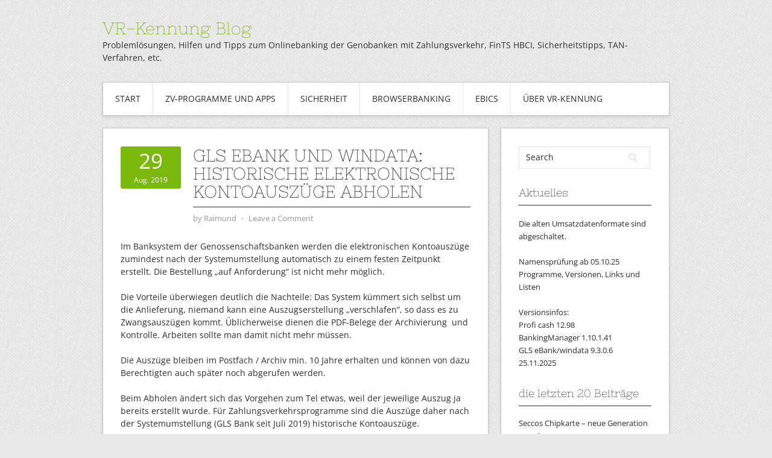

--- FILE ---
content_type: text/html; charset=UTF-8
request_url: https://vrkennung.de/gls-ebank-und-windata-historische-elektronische-kontoauszuege-abholen/
body_size: 10996
content:
<!DOCTYPE html>
<html lang="de">
<head>
<meta charset="UTF-8">
<meta name="viewport" content="width=device-width, initial-scale=1">
<link rel="profile" href="https://gmpg.org/xfn/11">
<link rel="pingback" href="https://vrkennung.de/xmlrpc.php">
<link rel="stylesheet" href="https://vrkennung.de/wp-content/themes/contango/style.css" type="text/css" media="all" />

<title>GLS eBank und windata: historische elektronische Kontoauszüge abholen &#8211; VR-Kennung Blog</title>
<meta name='robots' content='max-image-preview:large' />

<link rel="alternate" type="application/rss+xml" title="VR-Kennung Blog &raquo; Feed" href="https://vrkennung.de/feed/" />
<link rel="alternate" type="application/rss+xml" title="VR-Kennung Blog &raquo; Kommentar-Feed" href="https://vrkennung.de/comments/feed/" />
<link rel="alternate" type="application/rss+xml" title="VR-Kennung Blog &raquo; GLS eBank und windata: historische elektronische Kontoauszüge abholen-Kommentar-Feed" href="https://vrkennung.de/gls-ebank-und-windata-historische-elektronische-kontoauszuege-abholen/feed/" />
<link rel="alternate" title="oEmbed (JSON)" type="application/json+oembed" href="https://vrkennung.de/wp-json/oembed/1.0/embed?url=https%3A%2F%2Fvrkennung.de%2Fgls-ebank-und-windata-historische-elektronische-kontoauszuege-abholen%2F" />
<link rel="alternate" title="oEmbed (XML)" type="text/xml+oembed" href="https://vrkennung.de/wp-json/oembed/1.0/embed?url=https%3A%2F%2Fvrkennung.de%2Fgls-ebank-und-windata-historische-elektronische-kontoauszuege-abholen%2F&#038;format=xml" />
<style id='wp-img-auto-sizes-contain-inline-css' type='text/css'>
img:is([sizes=auto i],[sizes^="auto," i]){contain-intrinsic-size:3000px 1500px}
/*# sourceURL=wp-img-auto-sizes-contain-inline-css */
</style>
<style id='wp-block-library-inline-css' type='text/css'>
:root{--wp-block-synced-color:#7a00df;--wp-block-synced-color--rgb:122,0,223;--wp-bound-block-color:var(--wp-block-synced-color);--wp-editor-canvas-background:#ddd;--wp-admin-theme-color:#007cba;--wp-admin-theme-color--rgb:0,124,186;--wp-admin-theme-color-darker-10:#006ba1;--wp-admin-theme-color-darker-10--rgb:0,107,160.5;--wp-admin-theme-color-darker-20:#005a87;--wp-admin-theme-color-darker-20--rgb:0,90,135;--wp-admin-border-width-focus:2px}@media (min-resolution:192dpi){:root{--wp-admin-border-width-focus:1.5px}}.wp-element-button{cursor:pointer}:root .has-very-light-gray-background-color{background-color:#eee}:root .has-very-dark-gray-background-color{background-color:#313131}:root .has-very-light-gray-color{color:#eee}:root .has-very-dark-gray-color{color:#313131}:root .has-vivid-green-cyan-to-vivid-cyan-blue-gradient-background{background:linear-gradient(135deg,#00d084,#0693e3)}:root .has-purple-crush-gradient-background{background:linear-gradient(135deg,#34e2e4,#4721fb 50%,#ab1dfe)}:root .has-hazy-dawn-gradient-background{background:linear-gradient(135deg,#faaca8,#dad0ec)}:root .has-subdued-olive-gradient-background{background:linear-gradient(135deg,#fafae1,#67a671)}:root .has-atomic-cream-gradient-background{background:linear-gradient(135deg,#fdd79a,#004a59)}:root .has-nightshade-gradient-background{background:linear-gradient(135deg,#330968,#31cdcf)}:root .has-midnight-gradient-background{background:linear-gradient(135deg,#020381,#2874fc)}:root{--wp--preset--font-size--normal:16px;--wp--preset--font-size--huge:42px}.has-regular-font-size{font-size:1em}.has-larger-font-size{font-size:2.625em}.has-normal-font-size{font-size:var(--wp--preset--font-size--normal)}.has-huge-font-size{font-size:var(--wp--preset--font-size--huge)}.has-text-align-center{text-align:center}.has-text-align-left{text-align:left}.has-text-align-right{text-align:right}.has-fit-text{white-space:nowrap!important}#end-resizable-editor-section{display:none}.aligncenter{clear:both}.items-justified-left{justify-content:flex-start}.items-justified-center{justify-content:center}.items-justified-right{justify-content:flex-end}.items-justified-space-between{justify-content:space-between}.screen-reader-text{border:0;clip-path:inset(50%);height:1px;margin:-1px;overflow:hidden;padding:0;position:absolute;width:1px;word-wrap:normal!important}.screen-reader-text:focus{background-color:#ddd;clip-path:none;color:#444;display:block;font-size:1em;height:auto;left:5px;line-height:normal;padding:15px 23px 14px;text-decoration:none;top:5px;width:auto;z-index:100000}html :where(.has-border-color){border-style:solid}html :where([style*=border-top-color]){border-top-style:solid}html :where([style*=border-right-color]){border-right-style:solid}html :where([style*=border-bottom-color]){border-bottom-style:solid}html :where([style*=border-left-color]){border-left-style:solid}html :where([style*=border-width]){border-style:solid}html :where([style*=border-top-width]){border-top-style:solid}html :where([style*=border-right-width]){border-right-style:solid}html :where([style*=border-bottom-width]){border-bottom-style:solid}html :where([style*=border-left-width]){border-left-style:solid}html :where(img[class*=wp-image-]){height:auto;max-width:100%}:where(figure){margin:0 0 1em}html :where(.is-position-sticky){--wp-admin--admin-bar--position-offset:var(--wp-admin--admin-bar--height,0px)}@media screen and (max-width:600px){html :where(.is-position-sticky){--wp-admin--admin-bar--position-offset:0px}}

/*# sourceURL=wp-block-library-inline-css */
</style><style id='global-styles-inline-css' type='text/css'>
:root{--wp--preset--aspect-ratio--square: 1;--wp--preset--aspect-ratio--4-3: 4/3;--wp--preset--aspect-ratio--3-4: 3/4;--wp--preset--aspect-ratio--3-2: 3/2;--wp--preset--aspect-ratio--2-3: 2/3;--wp--preset--aspect-ratio--16-9: 16/9;--wp--preset--aspect-ratio--9-16: 9/16;--wp--preset--color--black: #000000;--wp--preset--color--cyan-bluish-gray: #abb8c3;--wp--preset--color--white: #ffffff;--wp--preset--color--pale-pink: #f78da7;--wp--preset--color--vivid-red: #cf2e2e;--wp--preset--color--luminous-vivid-orange: #ff6900;--wp--preset--color--luminous-vivid-amber: #fcb900;--wp--preset--color--light-green-cyan: #7bdcb5;--wp--preset--color--vivid-green-cyan: #00d084;--wp--preset--color--pale-cyan-blue: #8ed1fc;--wp--preset--color--vivid-cyan-blue: #0693e3;--wp--preset--color--vivid-purple: #9b51e0;--wp--preset--gradient--vivid-cyan-blue-to-vivid-purple: linear-gradient(135deg,rgb(6,147,227) 0%,rgb(155,81,224) 100%);--wp--preset--gradient--light-green-cyan-to-vivid-green-cyan: linear-gradient(135deg,rgb(122,220,180) 0%,rgb(0,208,130) 100%);--wp--preset--gradient--luminous-vivid-amber-to-luminous-vivid-orange: linear-gradient(135deg,rgb(252,185,0) 0%,rgb(255,105,0) 100%);--wp--preset--gradient--luminous-vivid-orange-to-vivid-red: linear-gradient(135deg,rgb(255,105,0) 0%,rgb(207,46,46) 100%);--wp--preset--gradient--very-light-gray-to-cyan-bluish-gray: linear-gradient(135deg,rgb(238,238,238) 0%,rgb(169,184,195) 100%);--wp--preset--gradient--cool-to-warm-spectrum: linear-gradient(135deg,rgb(74,234,220) 0%,rgb(151,120,209) 20%,rgb(207,42,186) 40%,rgb(238,44,130) 60%,rgb(251,105,98) 80%,rgb(254,248,76) 100%);--wp--preset--gradient--blush-light-purple: linear-gradient(135deg,rgb(255,206,236) 0%,rgb(152,150,240) 100%);--wp--preset--gradient--blush-bordeaux: linear-gradient(135deg,rgb(254,205,165) 0%,rgb(254,45,45) 50%,rgb(107,0,62) 100%);--wp--preset--gradient--luminous-dusk: linear-gradient(135deg,rgb(255,203,112) 0%,rgb(199,81,192) 50%,rgb(65,88,208) 100%);--wp--preset--gradient--pale-ocean: linear-gradient(135deg,rgb(255,245,203) 0%,rgb(182,227,212) 50%,rgb(51,167,181) 100%);--wp--preset--gradient--electric-grass: linear-gradient(135deg,rgb(202,248,128) 0%,rgb(113,206,126) 100%);--wp--preset--gradient--midnight: linear-gradient(135deg,rgb(2,3,129) 0%,rgb(40,116,252) 100%);--wp--preset--font-size--small: 13px;--wp--preset--font-size--medium: 20px;--wp--preset--font-size--large: 36px;--wp--preset--font-size--x-large: 42px;--wp--preset--spacing--20: 0.44rem;--wp--preset--spacing--30: 0.67rem;--wp--preset--spacing--40: 1rem;--wp--preset--spacing--50: 1.5rem;--wp--preset--spacing--60: 2.25rem;--wp--preset--spacing--70: 3.38rem;--wp--preset--spacing--80: 5.06rem;--wp--preset--shadow--natural: 6px 6px 9px rgba(0, 0, 0, 0.2);--wp--preset--shadow--deep: 12px 12px 50px rgba(0, 0, 0, 0.4);--wp--preset--shadow--sharp: 6px 6px 0px rgba(0, 0, 0, 0.2);--wp--preset--shadow--outlined: 6px 6px 0px -3px rgb(255, 255, 255), 6px 6px rgb(0, 0, 0);--wp--preset--shadow--crisp: 6px 6px 0px rgb(0, 0, 0);}:where(.is-layout-flex){gap: 0.5em;}:where(.is-layout-grid){gap: 0.5em;}body .is-layout-flex{display: flex;}.is-layout-flex{flex-wrap: wrap;align-items: center;}.is-layout-flex > :is(*, div){margin: 0;}body .is-layout-grid{display: grid;}.is-layout-grid > :is(*, div){margin: 0;}:where(.wp-block-columns.is-layout-flex){gap: 2em;}:where(.wp-block-columns.is-layout-grid){gap: 2em;}:where(.wp-block-post-template.is-layout-flex){gap: 1.25em;}:where(.wp-block-post-template.is-layout-grid){gap: 1.25em;}.has-black-color{color: var(--wp--preset--color--black) !important;}.has-cyan-bluish-gray-color{color: var(--wp--preset--color--cyan-bluish-gray) !important;}.has-white-color{color: var(--wp--preset--color--white) !important;}.has-pale-pink-color{color: var(--wp--preset--color--pale-pink) !important;}.has-vivid-red-color{color: var(--wp--preset--color--vivid-red) !important;}.has-luminous-vivid-orange-color{color: var(--wp--preset--color--luminous-vivid-orange) !important;}.has-luminous-vivid-amber-color{color: var(--wp--preset--color--luminous-vivid-amber) !important;}.has-light-green-cyan-color{color: var(--wp--preset--color--light-green-cyan) !important;}.has-vivid-green-cyan-color{color: var(--wp--preset--color--vivid-green-cyan) !important;}.has-pale-cyan-blue-color{color: var(--wp--preset--color--pale-cyan-blue) !important;}.has-vivid-cyan-blue-color{color: var(--wp--preset--color--vivid-cyan-blue) !important;}.has-vivid-purple-color{color: var(--wp--preset--color--vivid-purple) !important;}.has-black-background-color{background-color: var(--wp--preset--color--black) !important;}.has-cyan-bluish-gray-background-color{background-color: var(--wp--preset--color--cyan-bluish-gray) !important;}.has-white-background-color{background-color: var(--wp--preset--color--white) !important;}.has-pale-pink-background-color{background-color: var(--wp--preset--color--pale-pink) !important;}.has-vivid-red-background-color{background-color: var(--wp--preset--color--vivid-red) !important;}.has-luminous-vivid-orange-background-color{background-color: var(--wp--preset--color--luminous-vivid-orange) !important;}.has-luminous-vivid-amber-background-color{background-color: var(--wp--preset--color--luminous-vivid-amber) !important;}.has-light-green-cyan-background-color{background-color: var(--wp--preset--color--light-green-cyan) !important;}.has-vivid-green-cyan-background-color{background-color: var(--wp--preset--color--vivid-green-cyan) !important;}.has-pale-cyan-blue-background-color{background-color: var(--wp--preset--color--pale-cyan-blue) !important;}.has-vivid-cyan-blue-background-color{background-color: var(--wp--preset--color--vivid-cyan-blue) !important;}.has-vivid-purple-background-color{background-color: var(--wp--preset--color--vivid-purple) !important;}.has-black-border-color{border-color: var(--wp--preset--color--black) !important;}.has-cyan-bluish-gray-border-color{border-color: var(--wp--preset--color--cyan-bluish-gray) !important;}.has-white-border-color{border-color: var(--wp--preset--color--white) !important;}.has-pale-pink-border-color{border-color: var(--wp--preset--color--pale-pink) !important;}.has-vivid-red-border-color{border-color: var(--wp--preset--color--vivid-red) !important;}.has-luminous-vivid-orange-border-color{border-color: var(--wp--preset--color--luminous-vivid-orange) !important;}.has-luminous-vivid-amber-border-color{border-color: var(--wp--preset--color--luminous-vivid-amber) !important;}.has-light-green-cyan-border-color{border-color: var(--wp--preset--color--light-green-cyan) !important;}.has-vivid-green-cyan-border-color{border-color: var(--wp--preset--color--vivid-green-cyan) !important;}.has-pale-cyan-blue-border-color{border-color: var(--wp--preset--color--pale-cyan-blue) !important;}.has-vivid-cyan-blue-border-color{border-color: var(--wp--preset--color--vivid-cyan-blue) !important;}.has-vivid-purple-border-color{border-color: var(--wp--preset--color--vivid-purple) !important;}.has-vivid-cyan-blue-to-vivid-purple-gradient-background{background: var(--wp--preset--gradient--vivid-cyan-blue-to-vivid-purple) !important;}.has-light-green-cyan-to-vivid-green-cyan-gradient-background{background: var(--wp--preset--gradient--light-green-cyan-to-vivid-green-cyan) !important;}.has-luminous-vivid-amber-to-luminous-vivid-orange-gradient-background{background: var(--wp--preset--gradient--luminous-vivid-amber-to-luminous-vivid-orange) !important;}.has-luminous-vivid-orange-to-vivid-red-gradient-background{background: var(--wp--preset--gradient--luminous-vivid-orange-to-vivid-red) !important;}.has-very-light-gray-to-cyan-bluish-gray-gradient-background{background: var(--wp--preset--gradient--very-light-gray-to-cyan-bluish-gray) !important;}.has-cool-to-warm-spectrum-gradient-background{background: var(--wp--preset--gradient--cool-to-warm-spectrum) !important;}.has-blush-light-purple-gradient-background{background: var(--wp--preset--gradient--blush-light-purple) !important;}.has-blush-bordeaux-gradient-background{background: var(--wp--preset--gradient--blush-bordeaux) !important;}.has-luminous-dusk-gradient-background{background: var(--wp--preset--gradient--luminous-dusk) !important;}.has-pale-ocean-gradient-background{background: var(--wp--preset--gradient--pale-ocean) !important;}.has-electric-grass-gradient-background{background: var(--wp--preset--gradient--electric-grass) !important;}.has-midnight-gradient-background{background: var(--wp--preset--gradient--midnight) !important;}.has-small-font-size{font-size: var(--wp--preset--font-size--small) !important;}.has-medium-font-size{font-size: var(--wp--preset--font-size--medium) !important;}.has-large-font-size{font-size: var(--wp--preset--font-size--large) !important;}.has-x-large-font-size{font-size: var(--wp--preset--font-size--x-large) !important;}
/*# sourceURL=global-styles-inline-css */
</style>

<style id='classic-theme-styles-inline-css' type='text/css'>
/*! This file is auto-generated */
.wp-block-button__link{color:#fff;background-color:#32373c;border-radius:9999px;box-shadow:none;text-decoration:none;padding:calc(.667em + 2px) calc(1.333em + 2px);font-size:1.125em}.wp-block-file__button{background:#32373c;color:#fff;text-decoration:none}
/*# sourceURL=/wp-includes/css/classic-themes.min.css */
</style>
<link rel='stylesheet' id='wpo_min-header-0-css' href='https://vrkennung.de/wp-content/cache/wpo-minify/1764765643/assets/wpo-minify-header-12891043.min.css' type='text/css' media='all' />
<link rel='stylesheet' id='contango-google-fonts-css' href='//vrkennung.de/wp-content/uploads/omgf/contango-google-fonts/contango-google-fonts.css?ver=1648380046' type='text/css' media='all' />
<script type="text/javascript" id="wpo_min-header-0-js-extra">
/* <![CDATA[ */
var svgSettings = {"skipNested":""};
//# sourceURL=wpo_min-header-0-js-extra
/* ]]> */
</script>
<script type="text/javascript" src="https://vrkennung.de/wp-content/cache/wpo-minify/1764765643/assets/wpo-minify-header-0db824d4.min.js" id="wpo_min-header-0-js"></script>
<link rel="https://api.w.org/" href="https://vrkennung.de/wp-json/" /><link rel="alternate" title="JSON" type="application/json" href="https://vrkennung.de/wp-json/wp/v2/posts/6245" /><link rel="EditURI" type="application/rsd+xml" title="RSD" href="https://vrkennung.de/xmlrpc.php?rsd" />
<meta name="generator" content="WordPress 6.9" />
<link rel="canonical" href="https://vrkennung.de/gls-ebank-und-windata-historische-elektronische-kontoauszuege-abholen/" />
<link rel='shortlink' href='https://vrkennung.de/?p=6245' />
<style type="text/css" id="custom-background-css">
body.custom-background { background-image: url("https://vrkennung.de/wp-content/themes/contango/images/bg-pattern.png"); background-position: left top; background-size: auto; background-repeat: repeat; background-attachment: fixed; }
</style>
	</head>

<body data-rsssl=1 class="wp-singular post-template-default single single-post postid-6245 single-format-standard custom-background wp-theme-contango">
<div id="page" class="wrapper hfeed site">

  <header id="masthead" class="site-header" role="banner">
    <div class="container_16 clearfix">
      <div class="grid_16">
        <div id="headimg">

    
  <div id="logo-text">
    <span class="site-name"><a href="https://vrkennung.de/" title="VR-Kennung Blog" rel="home">VR-Kennung Blog</a></span>
    <span class="site-description">Problemlösungen, Hilfen und Tipps zum Onlinebanking der Genobanken mit Zahlungsverkehr, FinTS HBCI, Sicherheitstipps, TAN-Verfahren, etc.</span>
  </div><!-- end of #logo -->
  
  
</div>      </div>
    </div>
  </header><!-- #masthead -->


  <div class="container_16 clearfix">
    <nav id="site-navigation" class="grid_16 main-navigation" role="navigation">
      <div class="menu clearfix"><ul id="menu-menu-1" class="sf-menu"><li id="menu-item-1022" class="menu-item menu-item-type-post_type menu-item-object-page menu-item-home menu-item-1022"><a href="https://vrkennung.de/">Start</a></li>
<li id="menu-item-1023" class="menu-item menu-item-type-post_type menu-item-object-page menu-item-has-children menu-item-1023"><a href="https://vrkennung.de/fintshbci/">ZV-Programme und Apps</a>
<ul class="sub-menu">
	<li id="menu-item-1856" class="menu-item menu-item-type-post_type menu-item-object-page menu-item-has-children menu-item-1856"><a href="https://vrkennung.de/fintshbci/fintshbci-anleitungen-und-menues/">Anleitungen für Programme mit FinTS/HBCI &#8212;-></a>
	<ul class="sub-menu">
		<li id="menu-item-5332" class="menu-item menu-item-type-post_type menu-item-object-page menu-item-5332"><a href="https://vrkennung.de/fintshbci/fintshbci-anleitungen-und-menues/gls-ebank-windata-und-ddbac-programme/">speziell GLS eBank, windata</a></li>
		<li id="menu-item-9310" class="menu-item menu-item-type-post_type menu-item-object-page menu-item-9310"><a href="https://vrkennung.de/bankingmanager/">speziell: BankingManager</a></li>
		<li id="menu-item-5053" class="menu-item menu-item-type-post_type menu-item-object-page menu-item-5053"><a href="https://vrkennung.de/fintshbci/fintshbci-anleitungen-und-menues/vrnws/">speziell: VR-NetWorld Software</a></li>
		<li id="menu-item-5185" class="menu-item menu-item-type-post_type menu-item-object-page menu-item-5185"><a href="https://vrkennung.de/fintshbci/fintshbci-anleitungen-und-menues/profi-cash/">speziell: Profi cash</a></li>
		<li id="menu-item-5536" class="menu-item menu-item-type-custom menu-item-object-custom menu-item-5536"><a href="https://vrkennung.de/fintshbci/fintshbci-anleitungen-und-menues/">&#8230; und einige  andere (Liste)</a></li>
	</ul>
</li>
	<li id="menu-item-1857" class="menu-item menu-item-type-post_type menu-item-object-page menu-item-1857"><a href="https://vrkennung.de/fintshbci/apps-mit-fints/">mobile ZV-Apps mit FinTS</a></li>
	<li id="menu-item-1858" class="menu-item menu-item-type-post_type menu-item-object-page menu-item-1858"><a href="https://vrkennung.de/fintshbci/fintshbci-fehlermeldungen-analysieren/">Fehler analysieren und lösen</a></li>
	<li id="menu-item-1973" class="menu-item menu-item-type-post_type menu-item-object-page menu-item-1973"><a href="https://vrkennung.de/fintshbci/fintshbci-mit-chipkarte/">FinTS/HBCI mit Chipkarte</a></li>
	<li id="menu-item-3543" class="menu-item menu-item-type-post_type menu-item-object-page menu-item-3543"><a href="https://vrkennung.de/fintshbci/lastschriftbestaende-in-fintshbci/">Lastschriftbestände in FinTS/HBCI</a></li>
</ul>
</li>
<li id="menu-item-1024" class="menu-item menu-item-type-post_type menu-item-object-page menu-item-1024"><a href="https://vrkennung.de/sicherheit/">Sicherheit</a></li>
<li id="menu-item-1026" class="menu-item menu-item-type-post_type menu-item-object-page menu-item-has-children menu-item-1026"><a href="https://vrkennung.de/tipps-und-tricks/">Browserbanking</a>
<ul class="sub-menu">
	<li id="menu-item-3778" class="menu-item menu-item-type-post_type menu-item-object-page menu-item-3778"><a href="https://vrkennung.de/browserbanking-anmelde-und-verbindungsprobleme/">Anmelde (Login)- und Verbindungsprobleme</a></li>
	<li id="menu-item-3774" class="menu-item menu-item-type-post_type menu-item-object-page menu-item-3774"><a href="https://vrkennung.de/browserbanking-probleme-bei-der-bedienung-oder-nutzung/">Fehler nach der Anmeldung bei Bedienung oder Nutzung</a></li>
	<li id="menu-item-2644" class="menu-item menu-item-type-post_type menu-item-object-page menu-item-2644"><a href="https://vrkennung.de/tipps-und-tricks/smrttan-optic-probleme-loesen/">Sm@rtTAN  – Probleme mit Flacker und Photo lösen</a></li>
	<li id="menu-item-2648" class="menu-item menu-item-type-post_type menu-item-object-page menu-item-2648"><a href="https://vrkennung.de/tipps-und-tricks/mobiletan-empfangsprobleme-der-sms/">mobileTAN, SMS-TAN Empfangsprobleme</a></li>
	<li id="menu-item-5869" class="menu-item menu-item-type-post_type menu-item-object-page menu-item-5869"><a href="https://vrkennung.de/tan-per-app/">TAN per App (SecureGo, My Secure SIgn)</a></li>
</ul>
</li>
<li id="menu-item-7353" class="menu-item menu-item-type-post_type menu-item-object-page menu-item-7353"><a href="https://vrkennung.de/ebics/">EBICS</a></li>
<li id="menu-item-1027" class="menu-item menu-item-type-post_type menu-item-object-page menu-item-1027"><a href="https://vrkennung.de/was-ist-diese-vr-kennung-eigentlich/">Über VR-Kennung</a></li>
</ul></div>    </nav><!-- #site-navigation -->
  </div>
<div id="content" class="site-content clearfix">

      
  <div class="container_16 clearfix">
    
    <div class="grid_11">
      
      <div id="primary" class="content-area">
        <main id="main" class="site-main" role="main">
  	  
      	  
                      
                            
                <article id="post-6245" class="post-6245 post type-post status-publish format-standard hentry category-anleitung-windata category-windata">
  
  <div class="entry-meta-group clearfix">
    <div class="grid_2 alpha">
      <time class="entry-date entry-time updated" datetime="2019-08-29T08:43:27+02:00"><a href="https://vrkennung.de/gls-ebank-und-windata-historische-elektronische-kontoauszuege-abholen/" title="29. August 2019 08:43" rel="bookmark"><span class="entry-date-day">29</span><span class="entry-date-month-year">Aug. 2019</span></a></time>    </div>
    <div class="grid_8 omega">
      <h1 class="entry-title entry-title-single">GLS eBank und windata: historische elektronische Kontoauszüge abholen</h1>
      <div class="entry-meta">    
		<span class="entry-author author vcard">by <a href="https://vrkennung.de/author/vrkadm/" title="by Raimund" rel="author"><span class="entry-author-name fn">Raimund</span></a></span><span class="entry-meta-sep"> &sdot; </span><span class="comments-link"><a href="https://vrkennung.de/gls-ebank-und-windata-historische-elektronische-kontoauszuege-abholen/#respond">Leave a Comment</a></span>      </div><!-- .entry-meta -->
    </div>
  </div>
  
  <div class="entry-content clearfix">
  	<p>Im Banksystem der Genossenschaftsbanken werden die elektronischen Kontoauszüge zumindest nach der Systemumstellung automatisch zu einem festen Zeitpunkt erstellt. Die Bestellung &#8222;auf Anforderung&#8220; ist nicht mehr möglich.</p>
<p>Die Vorteile überwiegen deutlich die Nachteile: Das System kümmert sich selbst um die Anlieferung, niemand kann eine Auszugserstellung &#8222;verschlafen&#8220;, so dass es zu Zwangsauszügen kommt. Üblicherweise dienen die PDF-Belege der Archivierung  und Kontrolle. Arbeiten sollte man damit nicht mehr müssen.</p>
<p>Die Auszüge bleiben im Postfach / Archiv min. 10 Jahre erhalten und können von dazu Berechtigten auch später noch abgerufen werden.</p>
<p>Beim Abholen ändert sich das Vorgehen zum Tel etwas, weil der jeweilige Auszug ja bereits erstellt wurde. Für Zahlungsverkehrsprogramme sind die Auszüge daher nach der Systemumstellung (GLS Bank seit Juli 2019) historische Kontoauszüge.</p>
<p>Gehen Sie über &#8222;Kontoinformationen&#8220; und &#8222;Elektronischer Kontoauszug&#8220; in das Menü.</p>
<p><img fetchpriority="high" decoding="async" class="size-full wp-image-6247 aligncenter" src="https://vrkennung.de/wp-content/uploads/2019/08/GLS_eBank_elektronische_Kontoauszuege_nach_Systemumstellung_01.png" alt="" width="375" height="337" srcset="https://vrkennung.de/wp-content/uploads/2019/08/GLS_eBank_elektronische_Kontoauszuege_nach_Systemumstellung_01.png 375w, https://vrkennung.de/wp-content/uploads/2019/08/GLS_eBank_elektronische_Kontoauszuege_nach_Systemumstellung_01-200x180.png 200w" sizes="(max-width: 375px) 100vw, 375px" /></p>
<p>Sie sehen die Kontenliste .. <img decoding="async" class="size-full wp-image-6249 aligncenter" src="https://vrkennung.de/wp-content/uploads/2019/08/GLS_eBank_elektronische_Kontoauszuege_nach_Systemumstellung_03.png" alt="" width="672" height="333" /></p>
<p>und über &#8222;Aktualisieren&#8220; rufen Sie den Bestand ab.</p>
<p><img decoding="async" class="size-full wp-image-6248 aligncenter" src="https://vrkennung.de/wp-content/uploads/2019/08/GLS_eBank_elektronische_Kontoauszuege_nach_Systemumstellung_02.png" alt="" width="361" height="131" /></p>
<p>Markieren Sie oben das gewünschte Konto.</p>
<p>Historischer Abruf:</p>
<p>Mit dem Haken am unteren Rand &#8222;Historischer Abruf&#8220; und Eintragen der Auszugsnummer (und Jahr) wählen Sie ggf. den nächsten Auszug aus. <img loading="lazy" decoding="async" class="size-full wp-image-6250 aligncenter" src="https://vrkennung.de/wp-content/uploads/2019/08/GLS_eBank_elektronische_Kontoauszuege_nach_Systemumstellung_04.png" alt="" width="552" height="166" /></p>
<p>Mit &#8222;weiter&#8220; holen Sie den Auszug ab.</p>
<hr />
<p>Fehlt das Menü, dann schauen Sie unter &#8222;Extras&#8220;, &#8222;Optionen&#8220; in die Karteikarte &#8222;Kontoumsätze&#8220;. Ist der Haken gesetzt, ist das Menü ausgeblendet.</p>
<p><img loading="lazy" decoding="async" class="size-full wp-image-6246 aligncenter" src="https://vrkennung.de/wp-content/uploads/2019/08/GLS_eBank_elektronische_Kontoauszuege_Extras_Optionen.png" alt="" width="756" height="336" /></p>
  </div> <!-- end .entry-content -->
  
    
  <div class="entry-meta-bottom">
  <span class="cat-links"><span class="entry-utility-prep entry-utility-prep-cat-links">Posted in:</span> <a href="https://vrkennung.de/category/windata/anleitung-windata/" rel="category tag">Anleitung</a>, <a href="https://vrkennung.de/category/windata/" rel="category tag">windata</a></span>  </div><!-- .entry-meta -->

</article> <!-- end #post-6245 .post_class -->

 

<div id="comments" class="grid_inside">
  
  
  
  	<div id="respond" class="comment-respond">
		<h3 id="reply-title" class="comment-reply-title">Schreibe einen Kommentar <small><a rel="nofollow" id="cancel-comment-reply-link" href="/gls-ebank-und-windata-historische-elektronische-kontoauszuege-abholen/#respond" style="display:none;">Antwort abbrechen</a></small></h3><form action="https://vrkennung.de/wp-comments-post.php" method="post" id="commentform" class="comment-form"><p class="comment-notes"><span id="email-notes">Deine E-Mail-Adresse wird nicht veröffentlicht.</span> <span class="required-field-message">Erforderliche Felder sind mit <span class="required">*</span> markiert</span></p><p class="comment-form-comment"><label for="comment">Kommentar <span class="required">*</span></label> <textarea autocomplete="new-password"  id="j4e969403d"  name="j4e969403d"   cols="45" rows="8" maxlength="65525" required="required"></textarea><textarea id="comment" aria-label="hp-comment" aria-hidden="true" name="comment" autocomplete="new-password" style="padding:0 !important;clip:rect(1px, 1px, 1px, 1px) !important;position:absolute !important;white-space:nowrap !important;height:1px !important;width:1px !important;overflow:hidden !important;" tabindex="-1"></textarea><script data-noptimize>document.getElementById("comment").setAttribute( "id", "aa7c377159ef03c7fe8a99c2ea62f089" );document.getElementById("j4e969403d").setAttribute( "id", "comment" );</script></p><p class="comment-form-author"><label for="author">Name <span class="required">*</span></label> <input id="author" name="author" type="text" value="" size="30" maxlength="245" autocomplete="name" required="required" /></p>
<p class="comment-form-email"><label for="email">E-Mail-Adresse <span class="required">*</span></label> <input id="email" name="email" type="text" value="" size="30" maxlength="100" aria-describedby="email-notes" autocomplete="email" required="required" /></p>
<p class="comment-form-url"><label for="url">Website</label> <input id="url" name="url" type="text" value="" size="30" maxlength="200" autocomplete="url" /></p>
<p class="form-submit"><input name="submit" type="submit" id="submit" class="submit" value="Kommentar abschicken" /> <input type='hidden' name='comment_post_ID' value='6245' id='comment_post_ID' />
<input type='hidden' name='comment_parent' id='comment_parent' value='0' />
</p></form>	</div><!-- #respond -->
	
</div><!-- #comments -->              
                          
                      
          <div id="loop-nav-singlular-post" class="clearfix">
  <h3 class="assistive-text">Post Navigation</h3>
  <div class="loop-nav-previous grid_5 alpha">
    <a href="https://vrkennung.de/vr-networld-software-elektronische-kontoauszuege/" rel="prev"><span class="meta-nav">&larr;</span> Previous Post</a>  </div>
  <div class="loop-nav-next grid_5 omega">
	<a href="https://vrkennung.de/ersteinstieg-mit-vr-netkey-und-mobiletan/" rel="next">Next Post <span class="meta-nav">&rarr;</span></a>  </div>
</div><!-- end #loop-nav-singular-post -->
      
        </main><!-- #main -->
      </div><!-- #primary -->
    
    </div> <!-- end .grid_11 -->
    
    <div id="secondary" class="grid_5 widget-area" role="complementary">
  <div id="sidebar">
  
	<aside id="search-3" class="widget widget_search widget-widget_search clearfix"><div class="widget-wrap widget-inside"><div class="search">
  <form method="get" class="searchform" action="https://vrkennung.de/">
    <label for="s" class="assistive-text">Search for:</label>
    <input type="text" class="field" name="s" id="s" value="Search" onfocus="if(this.value==this.defaultValue)this.value='';" onblur="if(this.value=='')this.value=this.defaultValue;" />
    <input type="submit" class="submit" name="submit" id="searchsubmit" value="Search" />
  </form>
</div><!-- end .search --></div></aside><aside id="custom_html-2" class="widget_text widget widget_custom_html widget-widget_custom_html clearfix"><div class="widget_text widget-wrap widget-inside"><h3 class="widget-title">Aktuelles</h3><div class="textwidget custom-html-widget">Die alten Umsatzdatenformate sind abgeschaltet. <br /><br />
<a href="https://vrkennung.de/liste-der-zv-programme-und-versionen-die-die-namenspruefung-vop-bei-sepa-ueberweisungen-nicht-umsetzen-koennen/">Namensprüfung ab 05.10.25<br />Programme, Versionen, Links und Listen</a>
<br /><br />Versionsinfos:<br />Profi cash 12.98<br />BankingManager 1.10.1.41<br />GLS eBank/windata 9.3.0.6 25.11.2025</div></div></aside>
		<aside id="recent-posts-3" class="widget widget_recent_entries widget-widget_recent_entries clearfix"><div class="widget-wrap widget-inside">
		<h3 class="widget-title">die letzten 20 Beiträge</h3>
		<ul>
											<li>
					<a href="https://vrkennung.de/seccos-chipkarte-neue-generation-reparieren/">Seccos Chipkarte &#8211; neue Generation reparieren</a>
									</li>
											<li>
					<a href="https://vrkennung.de/bankingmanager-rechnerwechsel/">BankingManager &#8211; Rechnerwechsel</a>
									</li>
											<li>
					<a href="https://vrkennung.de/fints-hbci-fehlermeldung-9010-camt-nachricht-nicht-zugelassen/">FinTS/HBCI-Fehlermeldung: 9010 camt Nachricht nicht zugelassen</a>
									</li>
											<li>
					<a href="https://vrkennung.de/bankingmanager-im-netzwerk-datenbestand-gesperrt/">BankingManager im Netzwerk: Datenbestand gesperrt</a>
									</li>
											<li>
					<a href="https://vrkennung.de/bankingmanager-sparkassen-das-segment-ist-semantisch-fehlerhaft/">BankingManager &#8211; Sparkassen &#8211; Umsatzabruf: Das Segment ist semantisch fehlerhaft</a>
									</li>
											<li>
					<a href="https://vrkennung.de/profi-cash-12-ebics-protokoll-job-anlegen/">Profi Cash 12 EBICS Protokoll Job anlegen</a>
									</li>
											<li>
					<a href="https://vrkennung.de/profi-cash-12-druck-am-bildschirm-anzeigen/">Profi cash 12 &#8211; Druck am Bildschirm anzeigen</a>
									</li>
											<li>
					<a href="https://vrkennung.de/bankingmanager-update-mit-fehler-es-besteht-kein-zugriff-auf-den-datenbestand/">BankingManager &#8211; Update mit Fehler: Es besteht kein Zugriff auf den Datenbestand.</a>
									</li>
											<li>
					<a href="https://vrkennung.de/bankingmanager-dauerauftraege-anlegen-und-aenden/">BankingManager &#8211; Daueraufträge anlegen und änden</a>
									</li>
											<li>
					<a href="https://vrkennung.de/gls-ebank-windata-gemeinschaftsvollmachten-in-fints-hbci/">GLS eBank windata Gemeinschaftsvollmachten in FinTS HBCI</a>
									</li>
											<li>
					<a href="https://vrkennung.de/bankingmanager-eine-neue-hbci-schluesseldatei-einrichten/">BankingManager: Eine neue HBCI-Schlüsseldatei einrichten</a>
									</li>
											<li>
					<a href="https://vrkennung.de/buchungsdateien-im-onlinebanking-verarbeiten/">Buchungsdateien im Onlinebanking verarbeiten</a>
									</li>
											<li>
					<a href="https://vrkennung.de/profi-cash-12-hbci-und-gemeinschaftliche-ueberweisungen-a-und-b-vollmachten/">Profi cash 12: HBCI und gemeinschaftliche Überweisungen (A-und B-Vollmachten)</a>
									</li>
											<li>
					<a href="https://vrkennung.de/rechenzentrumsfreigaben-srz-und-dateiverarbeitung-namenspruefung-opt-out/">Info: Rechenzentrumsfreigaben (SRZ) und Dateiverarbeitung nur ohne Namensprüfung (opt-out)</a>
									</li>
											<li>
					<a href="https://vrkennung.de/profi-cash-12-die-namenspruefung-am-konto-einstellen/">Profi cash 12 &#8211; die Namensprüfung am Konto einstellen</a>
									</li>
											<li>
					<a href="https://vrkennung.de/profi-cash-12-die-joberstellung-mit-namenspruefung-vop/">Profi cash 12 &#8211; die Joberstellung mit Namensprüfung (VoP)</a>
									</li>
											<li>
					<a href="https://vrkennung.de/gls-ebank-windata-buchungsdateien-erzeugen/">GLS eBank windata: Buchungsdateien erzeugen und verarbeiten</a>
									</li>
											<li>
					<a href="https://vrkennung.de/loesung-ebics-und-abgelehnte-einzelbuchungen/">Lösung: EBICS und abgelehnte Einzelbuchungen</a>
									</li>
											<li>
					<a href="https://vrkennung.de/profi-cash-12-ebics-namenspruefung-verification-of-payee-vop/">Profi cash 12 und EBICS: Die Namensprüfung (Verification of payee, VoP)</a>
									</li>
											<li>
					<a href="https://vrkennung.de/profi-cash-camt-umstellung-und-manueller-mt940-export/">Profi cash &#8211; CAMT Umstellung und manueller MT940 Export</a>
									</li>
					</ul>

		</div></aside><aside id="pages-4" class="widget widget_pages widget-widget_pages clearfix"><div class="widget-wrap widget-inside"><h3 class="widget-title">Seiten</h3>
			<ul>
				<li class="page_item page-item-9159"><a href="https://vrkennung.de/bankingmanager/">BankingManager</a></li>
<li class="page_item page-item-3772"><a href="https://vrkennung.de/browserbanking-probleme-bei-der-bedienung-oder-nutzung/">Browserbanking &#8211; Probleme bei Buchung, Bedienung oder Nutzung</a></li>
<li class="page_item page-item-684 page_item_has_children"><a href="https://vrkennung.de/tipps-und-tricks/">Browserbanking Tipps</a>
<ul class='children'>
	<li class="page_item page-item-2646"><a href="https://vrkennung.de/tipps-und-tricks/mobiletan-empfangsprobleme-der-sms/">mobileTAN, SMS-TAN Empfangsprobleme</a></li>
	<li class="page_item page-item-2628"><a href="https://vrkennung.de/tipps-und-tricks/smrttan-optic-probleme-loesen/">Sm@rtTAN optic und Photo &#8211; Probleme lösen</a></li>
	<li class="page_item page-item-5714"><a href="https://vrkennung.de/tipps-und-tricks/smrttan-photo-probleme-loesen/">Sm@rtTAN photo: Probleme lösen</a></li>
</ul>
</li>
<li class="page_item page-item-3776"><a href="https://vrkennung.de/browserbanking-anmelde-und-verbindungsprobleme/">Browserbanking: Anmelde- und Verbindungsprobleme</a></li>
<li class="page_item page-item-7080"><a href="https://vrkennung.de/cookie-richtlinie-eu/">Cookie-Richtlinie (EU)</a></li>
<li class="page_item page-item-7339"><a href="https://vrkennung.de/ebics/">EBICS</a></li>
<li class="page_item page-item-971 page_item_has_children"><a href="https://vrkennung.de/fintshbci/">FinTS/HBCI</a>
<ul class='children'>
	<li class="page_item page-item-1621"><a href="https://vrkennung.de/fintshbci/apps-mit-fints/">Apps mit FinTS</a></li>
	<li class="page_item page-item-1742"><a href="https://vrkennung.de/fintshbci/checkliste-fuer-gad-geno-banker/">Checkliste für (xGAD-Geno-)Banker</a></li>
	<li class="page_item page-item-1077"><a href="https://vrkennung.de/fintshbci/fintshbci-fehlermeldungen-analysieren/">FinTS/HBCI &#8211; Fehlermeldungen analysieren</a></li>
	<li class="page_item page-item-1744 page_item_has_children"><a href="https://vrkennung.de/fintshbci/fintshbci-anleitungen-und-menues/">FinTS/HBCI Anleitungen und Menüs einiger Programme</a>
	<ul class='children'>
		<li class="page_item page-item-5145"><a href="https://vrkennung.de/fintshbci/fintshbci-anleitungen-und-menues/gls-ebank-windata-und-ddbac-programme/">GLS eBank, windata und ddbac Programme</a></li>
		<li class="page_item page-item-5055"><a href="https://vrkennung.de/fintshbci/fintshbci-anleitungen-und-menues/profi-cash/">Profi cash</a></li>
		<li class="page_item page-item-5031"><a href="https://vrkennung.de/fintshbci/fintshbci-anleitungen-und-menues/vrnws/">VR-NetWorld Software</a></li>
	</ul>
</li>
	<li class="page_item page-item-1958"><a href="https://vrkennung.de/fintshbci/fintshbci-mit-chipkarte/">FinTS/HBCI mit Chipkarte</a></li>
	<li class="page_item page-item-3540"><a href="https://vrkennung.de/fintshbci/lastschriftbestaende-in-fintshbci/">Lastschriftbestände in FinTS/HBCI</a></li>
</ul>
</li>
<li class="page_item page-item-2 page_item_has_children"><a href="https://vrkennung.de/impressum/">Impressum / Nutzungsbedingungen / Datenschutzerklärung</a>
<ul class='children'>
	<li class="page_item page-item-37"><a href="https://vrkennung.de/impressum/warum-dieses-blog/">Warum dieses Blog?</a></li>
</ul>
</li>
<li class="page_item page-item-1308"><a href="https://vrkennung.de/sepa-themen/">SEPA-Themen</a></li>
<li class="page_item page-item-830"><a href="https://vrkennung.de/sicherheit/">Sicherheit</a></li>
<li class="page_item page-item-3047"><a href="https://vrkennung.de/smarttan-optic-reiner-sct-geschwindigkeitstest/">SmartTAN optic: Reiner SCT Geschwindigkeitstest</a></li>
<li class="page_item page-item-106"><a href="https://vrkennung.de/">Startseite</a></li>
<li class="page_item page-item-5866"><a href="https://vrkennung.de/tan-per-app/">TAN per App &#8211; SecureGo, SecureGo plus</a></li>
<li class="page_item page-item-5575"><a href="https://vrkennung.de/vr-networld-software-datenbank-wird-durch-einen-anderen-anwender-benutzt/">VR-NetWorld Software: Datenbank wird durch einen anderen Anwender benutzt.</a></li>
<li class="page_item page-item-207"><a href="https://vrkennung.de/was-ist-diese-vr-kennung-eigentlich/">Was ist die VR-Kennung?</a></li>
			</ul>

			</div></aside><aside id="categories-4" class="widget widget_categories widget-widget_categories clearfix"><div class="widget-wrap widget-inside"><h3 class="widget-title">Kategorien</h3><form action="https://vrkennung.de" method="get"><label class="screen-reader-text" for="cat">Kategorien</label><select  name='cat' id='cat' class='postform'>
	<option value='-1'>Kategorie auswählen</option>
	<option class="level-0" value="31">Alf Banco&nbsp;&nbsp;(3)</option>
	<option class="level-0" value="1">Allgemein&nbsp;&nbsp;(316)</option>
	<option class="level-0" value="4">Allgemeine Info&nbsp;&nbsp;(7)</option>
	<option class="level-0" value="8">Anleitung&nbsp;&nbsp;(21)</option>
	<option class="level-0" value="14">Anleitung&nbsp;&nbsp;(15)</option>
	<option class="level-0" value="104">Apps&nbsp;&nbsp;(9)</option>
	<option class="level-0" value="35">AqFinance&nbsp;&nbsp;(3)</option>
	<option class="level-0" value="37">Bank X&nbsp;&nbsp;(5)</option>
	<option class="level-0" value="32">Banking 4W&nbsp;&nbsp;(5)</option>
	<option class="level-0" value="202">BankingManager&nbsp;&nbsp;(18)</option>
	<option class="level-0" value="71">Browser&nbsp;&nbsp;(35)</option>
	<option class="level-0" value="146">Chipkarte&nbsp;&nbsp;(12)</option>
	<option class="level-0" value="192">EBICS&nbsp;&nbsp;(3)</option>
	<option class="level-0" value="68">Fehlermeldung&nbsp;&nbsp;(31)</option>
	<option class="level-0" value="145">FinTS/HBCI&nbsp;&nbsp;(23)</option>
	<option class="level-0" value="22">Hibiscus&nbsp;&nbsp;(5)</option>
	<option class="level-0" value="174">moneymoney&nbsp;&nbsp;(2)</option>
	<option class="level-0" value="19">Moneyplex&nbsp;&nbsp;(2)</option>
	<option class="level-0" value="7">Profi cash&nbsp;&nbsp;(40)</option>
	<option class="level-0" value="88">SEPA&nbsp;&nbsp;(16)</option>
	<option class="level-0" value="179">Sfirm&nbsp;&nbsp;(3)</option>
	<option class="level-0" value="57">Sicherheit&nbsp;&nbsp;(59)</option>
	<option class="level-0" value="5">Software Einstellungen&nbsp;&nbsp;(7)</option>
	<option class="level-0" value="30">Starmoney&nbsp;&nbsp;(8)</option>
	<option class="level-0" value="123">Technik&nbsp;&nbsp;(2)</option>
	<option class="level-0" value="41">Tipps und Tricks&nbsp;&nbsp;(13)</option>
	<option class="level-0" value="203">tool&nbsp;&nbsp;(1)</option>
	<option class="level-0" value="39">VR-NetWorld Software&nbsp;&nbsp;(37)</option>
	<option class="level-0" value="13">windata&nbsp;&nbsp;(30)</option>
	<option class="level-0" value="28">Wiso mein Geld&nbsp;&nbsp;(6)</option>
</select>
</form><script type="text/javascript">
/* <![CDATA[ */

( ( dropdownId ) => {
	const dropdown = document.getElementById( dropdownId );
	function onSelectChange() {
		setTimeout( () => {
			if ( 'escape' === dropdown.dataset.lastkey ) {
				return;
			}
			if ( dropdown.value && parseInt( dropdown.value ) > 0 && dropdown instanceof HTMLSelectElement ) {
				dropdown.parentElement.submit();
			}
		}, 250 );
	}
	function onKeyUp( event ) {
		if ( 'Escape' === event.key ) {
			dropdown.dataset.lastkey = 'escape';
		} else {
			delete dropdown.dataset.lastkey;
		}
	}
	function onClick() {
		delete dropdown.dataset.lastkey;
	}
	dropdown.addEventListener( 'keyup', onKeyUp );
	dropdown.addEventListener( 'click', onClick );
	dropdown.addEventListener( 'change', onSelectChange );
})( "cat" );

//# sourceURL=WP_Widget_Categories%3A%3Awidget
/* ]]> */
</script>
</div></aside><aside id="text-3" class="widget widget_text widget-widget_text clearfix"><div class="widget-wrap widget-inside"><h3 class="widget-title">unverzichtbares</h3>			<div class="textwidget"><p><a href="https://vrkennung.de/impressum/">Impressum, Nutzungsbedingungen, Datenschutzerklärung</a><br />
<a href="https://vrkennung.de/cookie-richtlinie-eu/">Cookie-Richtlinie (EU)</a></p>
</div>
		</div></aside><aside id="search-2" class="widget widget_search widget-widget_search clearfix"><div class="widget-wrap widget-inside"><h3 class="widget-title">Suche</h3><div class="search">
  <form method="get" class="searchform" action="https://vrkennung.de/">
    <label for="s" class="assistive-text">Search for:</label>
    <input type="text" class="field" name="s" id="s" value="Search" onfocus="if(this.value==this.defaultValue)this.value='';" onblur="if(this.value=='')this.value=this.defaultValue;" />
    <input type="submit" class="submit" name="submit" id="searchsubmit" value="Search" />
  </form>
</div><!-- end .search --></div></aside>  
  </div> <!-- end #sidebar -->
</div>  <!-- end .grid_5 -->
  </div> <!-- end .container_16 -->

</div><!-- #content -->
  
  <div class="container_16 containter_footer">
    <footer id="colophon" class="grid_16 site-footer" role="contentinfo">
      <div class="copyright clearfix">
  <div class="copyright_inside">
    &copy; Copyright 2026 - <a href="https://vrkennung.de/">VR-Kennung Blog</a>  </div>
</div>
<div class="credit clearfix">
  <div class="credit_inside">
    <a href="http://designorbital.com/contango/" title="Contango Theme">Contango Theme</a> &sdot; Powered by <a href="http://wordpress.org/" title="WordPress">WordPress</a>
  </div>
</div>
    </footer>
  </div>

</div> <!-- end .wrapper -->

<script type="speculationrules">
{"prefetch":[{"source":"document","where":{"and":[{"href_matches":"/*"},{"not":{"href_matches":["/wp-*.php","/wp-admin/*","/wp-content/uploads/*","/wp-content/*","/wp-content/plugins/*","/wp-content/themes/contango/*","/*\\?(.+)"]}},{"not":{"selector_matches":"a[rel~=\"nofollow\"]"}},{"not":{"selector_matches":".no-prefetch, .no-prefetch a"}}]},"eagerness":"conservative"}]}
</script>
<script type="text/javascript" src="https://vrkennung.de/wp-content/cache/wpo-minify/1764765643/assets/wpo-minify-footer-64fc0759.min.js" id="wpo_min-footer-0-js" async="async" data-wp-strategy="async"></script>
<script type="text/javascript" id="wpo_min-footer-1-js-extra">
/* <![CDATA[ */
var statify_ajax = {"url":"https://vrkennung.de/wp-admin/admin-ajax.php","nonce":"03d934d278"};
//# sourceURL=wpo_min-footer-1-js-extra
/* ]]> */
</script>
<script type="text/javascript" src="https://vrkennung.de/wp-content/cache/wpo-minify/1764765643/assets/wpo-minify-footer-923519ab.min.js" id="wpo_min-footer-1-js"></script>
</body>
</html>